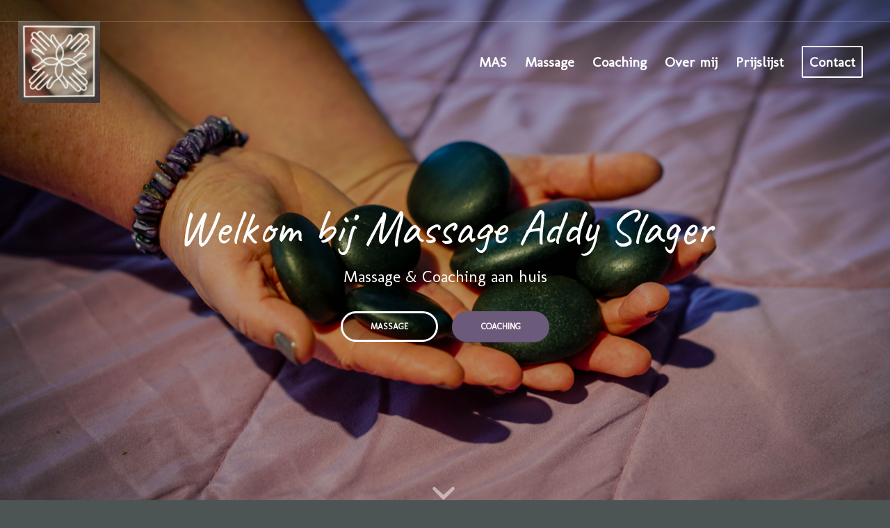

--- FILE ---
content_type: text/html; charset=UTF-8
request_url: https://massageaddyslager.nl/
body_size: 14719
content:
<!DOCTYPE html>
<html lang="nl-NL" class="html_stretched responsive av-preloader-disabled  html_header_top html_logo_left html_main_nav_header html_menu_right html_large html_header_sticky html_header_shrinking_disabled html_header_topbar_active html_header_transparency html_mobile_menu_tablet html_header_searchicon_disabled html_content_align_center html_header_unstick_top html_header_stretch html_minimal_header html_minimal_header_shadow html_elegant-blog html_av-submenu-hidden html_av-submenu-display-click html_av-overlay-side html_av-overlay-side-minimal html_av-submenu-clone html_entry_id_143 av-cookies-no-cookie-consent av-no-preview av-default-lightbox html_text_menu_active av-mobile-menu-switch-default">
<head>
<meta charset="UTF-8" />
<!-- mobile setting -->
<meta name="viewport" content="width=device-width, initial-scale=1">
<!-- Scripts/CSS and wp_head hook -->
<meta name='robots' content='index, follow, max-image-preview:large, max-snippet:-1, max-video-preview:-1' />
<!-- This site is optimized with the Yoast SEO plugin v26.7 - https://yoast.com/wordpress/plugins/seo/ -->
<title>MAS - massage en coaching in Yrseke</title>
<meta name="description" content="MAS (Massage Addy Slager) biedt massage en coaching aan voor hen die ontspanning zoekt, herstel behoeft en of verwerking." />
<link rel="canonical" href="https://massageaddyslager.nl/massage-en-coaching-in-yrseke/" />
<meta property="og:locale" content="nl_NL" />
<meta property="og:type" content="website" />
<meta property="og:title" content="MAS - massage en coaching in Yrseke" />
<meta property="og:description" content="MAS (Massage Addy Slager) biedt massage en coaching aan voor hen die ontspanning zoekt, herstel behoeft en of verwerking." />
<meta property="og:url" content="https://massageaddyslager.nl/massage-en-coaching-in-yrseke/" />
<meta property="og:site_name" content="Massage Addy Slager" />
<meta property="article:modified_time" content="2026-01-10T07:10:44+00:00" />
<meta name="twitter:card" content="summary_large_image" />
<script type="application/ld+json" class="yoast-schema-graph">{"@context":"https://schema.org","@graph":[{"@type":"WebPage","@id":"https://massageaddyslager.nl/massage-en-coaching-in-yrseke/","url":"https://massageaddyslager.nl/massage-en-coaching-in-yrseke/","name":"MAS - massage en coaching in Yrseke","isPartOf":{"@id":"https://massageaddyslager.nl/#website"},"about":{"@id":"https://massageaddyslager.nl/#organization"},"datePublished":"2016-05-19T17:13:20+00:00","dateModified":"2026-01-10T07:10:44+00:00","description":"MAS (Massage Addy Slager) biedt massage en coaching aan voor hen die ontspanning zoekt, herstel behoeft en of verwerking.","breadcrumb":{"@id":"https://massageaddyslager.nl/massage-en-coaching-in-yrseke/#breadcrumb"},"inLanguage":"nl-NL","potentialAction":[{"@type":"ReadAction","target":["https://massageaddyslager.nl/massage-en-coaching-in-yrseke/"]}]},{"@type":"BreadcrumbList","@id":"https://massageaddyslager.nl/massage-en-coaching-in-yrseke/#breadcrumb","itemListElement":[{"@type":"ListItem","position":1,"name":"Home"}]},{"@type":"WebSite","@id":"https://massageaddyslager.nl/#website","url":"https://massageaddyslager.nl/","name":"Massage Addy Slager","description":"Gewoon een of andere WordPress website","publisher":{"@id":"https://massageaddyslager.nl/#organization"},"potentialAction":[{"@type":"SearchAction","target":{"@type":"EntryPoint","urlTemplate":"https://massageaddyslager.nl/?s={search_term_string}"},"query-input":{"@type":"PropertyValueSpecification","valueRequired":true,"valueName":"search_term_string"}}],"inLanguage":"nl-NL"},{"@type":"Organization","@id":"https://massageaddyslager.nl/#organization","name":"Massage Addy Slager","url":"https://massageaddyslager.nl/","logo":{"@type":"ImageObject","inLanguage":"nl-NL","@id":"https://massageaddyslager.nl/#/schema/logo/image/","url":"https://massageaddyslager.nl/wp-content/uploads/2024/07/extendify-demo-logo.png","contentUrl":"https://massageaddyslager.nl/wp-content/uploads/2024/07/extendify-demo-logo.png","width":96,"height":97,"caption":"Massage Addy Slager"},"image":{"@id":"https://massageaddyslager.nl/#/schema/logo/image/"}}]}</script>
<!-- / Yoast SEO plugin. -->
<link rel="alternate" type="application/rss+xml" title="Massage Addy Slager &raquo; feed" href="https://massageaddyslager.nl/feed/" />
<link rel="alternate" type="application/rss+xml" title="Massage Addy Slager &raquo; reacties feed" href="https://massageaddyslager.nl/comments/feed/" />
<link rel="alternate" title="oEmbed (JSON)" type="application/json+oembed" href="https://massageaddyslager.nl/wp-json/oembed/1.0/embed?url=https%3A%2F%2Fmassageaddyslager.nl%2F" />
<link rel="alternate" title="oEmbed (XML)" type="text/xml+oembed" href="https://massageaddyslager.nl/wp-json/oembed/1.0/embed?url=https%3A%2F%2Fmassageaddyslager.nl%2F&#038;format=xml" />
<!-- google webfont font replacement -->
<script type='text/javascript'>
(function() {
/*	check if webfonts are disabled by user setting via cookie - or user must opt in.	*/
var html = document.getElementsByTagName('html')[0];
var cookie_check = html.className.indexOf('av-cookies-needs-opt-in') >= 0 || html.className.indexOf('av-cookies-can-opt-out') >= 0;
var allow_continue = true;
var silent_accept_cookie = html.className.indexOf('av-cookies-user-silent-accept') >= 0;
if( cookie_check && ! silent_accept_cookie )
{
if( ! document.cookie.match(/aviaCookieConsent/) || html.className.indexOf('av-cookies-session-refused') >= 0 )
{
allow_continue = false;
}
else
{
if( ! document.cookie.match(/aviaPrivacyRefuseCookiesHideBar/) )
{
allow_continue = false;
}
else if( ! document.cookie.match(/aviaPrivacyEssentialCookiesEnabled/) )
{
allow_continue = false;
}
else if( document.cookie.match(/aviaPrivacyGoogleWebfontsDisabled/) )
{
allow_continue = false;
}
}
}
if( allow_continue )
{
var f = document.createElement('link');
f.type 	= 'text/css';
f.rel 	= 'stylesheet';
f.href 	= 'https://fonts.googleapis.com/css?family=Caveat:400,700%7CMolengo%7CLato:300,400,700%7COpen+Sans:400,600&display=auto';
f.id 	= 'avia-google-webfont';
document.getElementsByTagName('head')[0].appendChild(f);
}
})();
</script>
<style id='wp-img-auto-sizes-contain-inline-css' type='text/css'>
img:is([sizes=auto i],[sizes^="auto," i]){contain-intrinsic-size:3000px 1500px}
/*# sourceURL=wp-img-auto-sizes-contain-inline-css */
</style>
<style id='wp-block-library-inline-css' type='text/css'>
:root{--wp-block-synced-color:#7a00df;--wp-block-synced-color--rgb:122,0,223;--wp-bound-block-color:var(--wp-block-synced-color);--wp-editor-canvas-background:#ddd;--wp-admin-theme-color:#007cba;--wp-admin-theme-color--rgb:0,124,186;--wp-admin-theme-color-darker-10:#006ba1;--wp-admin-theme-color-darker-10--rgb:0,107,160.5;--wp-admin-theme-color-darker-20:#005a87;--wp-admin-theme-color-darker-20--rgb:0,90,135;--wp-admin-border-width-focus:2px}@media (min-resolution:192dpi){:root{--wp-admin-border-width-focus:1.5px}}.wp-element-button{cursor:pointer}:root .has-very-light-gray-background-color{background-color:#eee}:root .has-very-dark-gray-background-color{background-color:#313131}:root .has-very-light-gray-color{color:#eee}:root .has-very-dark-gray-color{color:#313131}:root .has-vivid-green-cyan-to-vivid-cyan-blue-gradient-background{background:linear-gradient(135deg,#00d084,#0693e3)}:root .has-purple-crush-gradient-background{background:linear-gradient(135deg,#34e2e4,#4721fb 50%,#ab1dfe)}:root .has-hazy-dawn-gradient-background{background:linear-gradient(135deg,#faaca8,#dad0ec)}:root .has-subdued-olive-gradient-background{background:linear-gradient(135deg,#fafae1,#67a671)}:root .has-atomic-cream-gradient-background{background:linear-gradient(135deg,#fdd79a,#004a59)}:root .has-nightshade-gradient-background{background:linear-gradient(135deg,#330968,#31cdcf)}:root .has-midnight-gradient-background{background:linear-gradient(135deg,#020381,#2874fc)}:root{--wp--preset--font-size--normal:16px;--wp--preset--font-size--huge:42px}.has-regular-font-size{font-size:1em}.has-larger-font-size{font-size:2.625em}.has-normal-font-size{font-size:var(--wp--preset--font-size--normal)}.has-huge-font-size{font-size:var(--wp--preset--font-size--huge)}.has-text-align-center{text-align:center}.has-text-align-left{text-align:left}.has-text-align-right{text-align:right}.has-fit-text{white-space:nowrap!important}#end-resizable-editor-section{display:none}.aligncenter{clear:both}.items-justified-left{justify-content:flex-start}.items-justified-center{justify-content:center}.items-justified-right{justify-content:flex-end}.items-justified-space-between{justify-content:space-between}.screen-reader-text{border:0;clip-path:inset(50%);height:1px;margin:-1px;overflow:hidden;padding:0;position:absolute;width:1px;word-wrap:normal!important}.screen-reader-text:focus{background-color:#ddd;clip-path:none;color:#444;display:block;font-size:1em;height:auto;left:5px;line-height:normal;padding:15px 23px 14px;text-decoration:none;top:5px;width:auto;z-index:100000}html :where(.has-border-color){border-style:solid}html :where([style*=border-top-color]){border-top-style:solid}html :where([style*=border-right-color]){border-right-style:solid}html :where([style*=border-bottom-color]){border-bottom-style:solid}html :where([style*=border-left-color]){border-left-style:solid}html :where([style*=border-width]){border-style:solid}html :where([style*=border-top-width]){border-top-style:solid}html :where([style*=border-right-width]){border-right-style:solid}html :where([style*=border-bottom-width]){border-bottom-style:solid}html :where([style*=border-left-width]){border-left-style:solid}html :where(img[class*=wp-image-]){height:auto;max-width:100%}:where(figure){margin:0 0 1em}html :where(.is-position-sticky){--wp-admin--admin-bar--position-offset:var(--wp-admin--admin-bar--height,0px)}@media screen and (max-width:600px){html :where(.is-position-sticky){--wp-admin--admin-bar--position-offset:0px}}
/*# sourceURL=wp-block-library-inline-css */
</style><style id='global-styles-inline-css' type='text/css'>
:root{--wp--preset--aspect-ratio--square: 1;--wp--preset--aspect-ratio--4-3: 4/3;--wp--preset--aspect-ratio--3-4: 3/4;--wp--preset--aspect-ratio--3-2: 3/2;--wp--preset--aspect-ratio--2-3: 2/3;--wp--preset--aspect-ratio--16-9: 16/9;--wp--preset--aspect-ratio--9-16: 9/16;--wp--preset--color--black: #000000;--wp--preset--color--cyan-bluish-gray: #abb8c3;--wp--preset--color--white: #ffffff;--wp--preset--color--pale-pink: #f78da7;--wp--preset--color--vivid-red: #cf2e2e;--wp--preset--color--luminous-vivid-orange: #ff6900;--wp--preset--color--luminous-vivid-amber: #fcb900;--wp--preset--color--light-green-cyan: #7bdcb5;--wp--preset--color--vivid-green-cyan: #00d084;--wp--preset--color--pale-cyan-blue: #8ed1fc;--wp--preset--color--vivid-cyan-blue: #0693e3;--wp--preset--color--vivid-purple: #9b51e0;--wp--preset--color--metallic-red: #b02b2c;--wp--preset--color--maximum-yellow-red: #edae44;--wp--preset--color--yellow-sun: #eeee22;--wp--preset--color--palm-leaf: #83a846;--wp--preset--color--aero: #7bb0e7;--wp--preset--color--old-lavender: #745f7e;--wp--preset--color--steel-teal: #5f8789;--wp--preset--color--raspberry-pink: #d65799;--wp--preset--color--medium-turquoise: #4ecac2;--wp--preset--gradient--vivid-cyan-blue-to-vivid-purple: linear-gradient(135deg,rgb(6,147,227) 0%,rgb(155,81,224) 100%);--wp--preset--gradient--light-green-cyan-to-vivid-green-cyan: linear-gradient(135deg,rgb(122,220,180) 0%,rgb(0,208,130) 100%);--wp--preset--gradient--luminous-vivid-amber-to-luminous-vivid-orange: linear-gradient(135deg,rgb(252,185,0) 0%,rgb(255,105,0) 100%);--wp--preset--gradient--luminous-vivid-orange-to-vivid-red: linear-gradient(135deg,rgb(255,105,0) 0%,rgb(207,46,46) 100%);--wp--preset--gradient--very-light-gray-to-cyan-bluish-gray: linear-gradient(135deg,rgb(238,238,238) 0%,rgb(169,184,195) 100%);--wp--preset--gradient--cool-to-warm-spectrum: linear-gradient(135deg,rgb(74,234,220) 0%,rgb(151,120,209) 20%,rgb(207,42,186) 40%,rgb(238,44,130) 60%,rgb(251,105,98) 80%,rgb(254,248,76) 100%);--wp--preset--gradient--blush-light-purple: linear-gradient(135deg,rgb(255,206,236) 0%,rgb(152,150,240) 100%);--wp--preset--gradient--blush-bordeaux: linear-gradient(135deg,rgb(254,205,165) 0%,rgb(254,45,45) 50%,rgb(107,0,62) 100%);--wp--preset--gradient--luminous-dusk: linear-gradient(135deg,rgb(255,203,112) 0%,rgb(199,81,192) 50%,rgb(65,88,208) 100%);--wp--preset--gradient--pale-ocean: linear-gradient(135deg,rgb(255,245,203) 0%,rgb(182,227,212) 50%,rgb(51,167,181) 100%);--wp--preset--gradient--electric-grass: linear-gradient(135deg,rgb(202,248,128) 0%,rgb(113,206,126) 100%);--wp--preset--gradient--midnight: linear-gradient(135deg,rgb(2,3,129) 0%,rgb(40,116,252) 100%);--wp--preset--font-size--small: 1rem;--wp--preset--font-size--medium: 1.125rem;--wp--preset--font-size--large: 1.75rem;--wp--preset--font-size--x-large: clamp(1.75rem, 3vw, 2.25rem);--wp--preset--spacing--20: 0.44rem;--wp--preset--spacing--30: 0.67rem;--wp--preset--spacing--40: 1rem;--wp--preset--spacing--50: 1.5rem;--wp--preset--spacing--60: 2.25rem;--wp--preset--spacing--70: 3.38rem;--wp--preset--spacing--80: 5.06rem;--wp--preset--shadow--natural: 6px 6px 9px rgba(0, 0, 0, 0.2);--wp--preset--shadow--deep: 12px 12px 50px rgba(0, 0, 0, 0.4);--wp--preset--shadow--sharp: 6px 6px 0px rgba(0, 0, 0, 0.2);--wp--preset--shadow--outlined: 6px 6px 0px -3px rgb(255, 255, 255), 6px 6px rgb(0, 0, 0);--wp--preset--shadow--crisp: 6px 6px 0px rgb(0, 0, 0);}:root { --wp--style--global--content-size: 800px;--wp--style--global--wide-size: 1130px; }:where(body) { margin: 0; }.wp-site-blocks > .alignleft { float: left; margin-right: 2em; }.wp-site-blocks > .alignright { float: right; margin-left: 2em; }.wp-site-blocks > .aligncenter { justify-content: center; margin-left: auto; margin-right: auto; }:where(.is-layout-flex){gap: 0.5em;}:where(.is-layout-grid){gap: 0.5em;}.is-layout-flow > .alignleft{float: left;margin-inline-start: 0;margin-inline-end: 2em;}.is-layout-flow > .alignright{float: right;margin-inline-start: 2em;margin-inline-end: 0;}.is-layout-flow > .aligncenter{margin-left: auto !important;margin-right: auto !important;}.is-layout-constrained > .alignleft{float: left;margin-inline-start: 0;margin-inline-end: 2em;}.is-layout-constrained > .alignright{float: right;margin-inline-start: 2em;margin-inline-end: 0;}.is-layout-constrained > .aligncenter{margin-left: auto !important;margin-right: auto !important;}.is-layout-constrained > :where(:not(.alignleft):not(.alignright):not(.alignfull)){max-width: var(--wp--style--global--content-size);margin-left: auto !important;margin-right: auto !important;}.is-layout-constrained > .alignwide{max-width: var(--wp--style--global--wide-size);}body .is-layout-flex{display: flex;}.is-layout-flex{flex-wrap: wrap;align-items: center;}.is-layout-flex > :is(*, div){margin: 0;}body .is-layout-grid{display: grid;}.is-layout-grid > :is(*, div){margin: 0;}body{padding-top: 0px;padding-right: 0px;padding-bottom: 0px;padding-left: 0px;}a:where(:not(.wp-element-button)){text-decoration: underline;}:root :where(.wp-element-button, .wp-block-button__link){background-color: #32373c;border-width: 0;color: #fff;font-family: inherit;font-size: inherit;font-style: inherit;font-weight: inherit;letter-spacing: inherit;line-height: inherit;padding-top: calc(0.667em + 2px);padding-right: calc(1.333em + 2px);padding-bottom: calc(0.667em + 2px);padding-left: calc(1.333em + 2px);text-decoration: none;text-transform: inherit;}.has-black-color{color: var(--wp--preset--color--black) !important;}.has-cyan-bluish-gray-color{color: var(--wp--preset--color--cyan-bluish-gray) !important;}.has-white-color{color: var(--wp--preset--color--white) !important;}.has-pale-pink-color{color: var(--wp--preset--color--pale-pink) !important;}.has-vivid-red-color{color: var(--wp--preset--color--vivid-red) !important;}.has-luminous-vivid-orange-color{color: var(--wp--preset--color--luminous-vivid-orange) !important;}.has-luminous-vivid-amber-color{color: var(--wp--preset--color--luminous-vivid-amber) !important;}.has-light-green-cyan-color{color: var(--wp--preset--color--light-green-cyan) !important;}.has-vivid-green-cyan-color{color: var(--wp--preset--color--vivid-green-cyan) !important;}.has-pale-cyan-blue-color{color: var(--wp--preset--color--pale-cyan-blue) !important;}.has-vivid-cyan-blue-color{color: var(--wp--preset--color--vivid-cyan-blue) !important;}.has-vivid-purple-color{color: var(--wp--preset--color--vivid-purple) !important;}.has-metallic-red-color{color: var(--wp--preset--color--metallic-red) !important;}.has-maximum-yellow-red-color{color: var(--wp--preset--color--maximum-yellow-red) !important;}.has-yellow-sun-color{color: var(--wp--preset--color--yellow-sun) !important;}.has-palm-leaf-color{color: var(--wp--preset--color--palm-leaf) !important;}.has-aero-color{color: var(--wp--preset--color--aero) !important;}.has-old-lavender-color{color: var(--wp--preset--color--old-lavender) !important;}.has-steel-teal-color{color: var(--wp--preset--color--steel-teal) !important;}.has-raspberry-pink-color{color: var(--wp--preset--color--raspberry-pink) !important;}.has-medium-turquoise-color{color: var(--wp--preset--color--medium-turquoise) !important;}.has-black-background-color{background-color: var(--wp--preset--color--black) !important;}.has-cyan-bluish-gray-background-color{background-color: var(--wp--preset--color--cyan-bluish-gray) !important;}.has-white-background-color{background-color: var(--wp--preset--color--white) !important;}.has-pale-pink-background-color{background-color: var(--wp--preset--color--pale-pink) !important;}.has-vivid-red-background-color{background-color: var(--wp--preset--color--vivid-red) !important;}.has-luminous-vivid-orange-background-color{background-color: var(--wp--preset--color--luminous-vivid-orange) !important;}.has-luminous-vivid-amber-background-color{background-color: var(--wp--preset--color--luminous-vivid-amber) !important;}.has-light-green-cyan-background-color{background-color: var(--wp--preset--color--light-green-cyan) !important;}.has-vivid-green-cyan-background-color{background-color: var(--wp--preset--color--vivid-green-cyan) !important;}.has-pale-cyan-blue-background-color{background-color: var(--wp--preset--color--pale-cyan-blue) !important;}.has-vivid-cyan-blue-background-color{background-color: var(--wp--preset--color--vivid-cyan-blue) !important;}.has-vivid-purple-background-color{background-color: var(--wp--preset--color--vivid-purple) !important;}.has-metallic-red-background-color{background-color: var(--wp--preset--color--metallic-red) !important;}.has-maximum-yellow-red-background-color{background-color: var(--wp--preset--color--maximum-yellow-red) !important;}.has-yellow-sun-background-color{background-color: var(--wp--preset--color--yellow-sun) !important;}.has-palm-leaf-background-color{background-color: var(--wp--preset--color--palm-leaf) !important;}.has-aero-background-color{background-color: var(--wp--preset--color--aero) !important;}.has-old-lavender-background-color{background-color: var(--wp--preset--color--old-lavender) !important;}.has-steel-teal-background-color{background-color: var(--wp--preset--color--steel-teal) !important;}.has-raspberry-pink-background-color{background-color: var(--wp--preset--color--raspberry-pink) !important;}.has-medium-turquoise-background-color{background-color: var(--wp--preset--color--medium-turquoise) !important;}.has-black-border-color{border-color: var(--wp--preset--color--black) !important;}.has-cyan-bluish-gray-border-color{border-color: var(--wp--preset--color--cyan-bluish-gray) !important;}.has-white-border-color{border-color: var(--wp--preset--color--white) !important;}.has-pale-pink-border-color{border-color: var(--wp--preset--color--pale-pink) !important;}.has-vivid-red-border-color{border-color: var(--wp--preset--color--vivid-red) !important;}.has-luminous-vivid-orange-border-color{border-color: var(--wp--preset--color--luminous-vivid-orange) !important;}.has-luminous-vivid-amber-border-color{border-color: var(--wp--preset--color--luminous-vivid-amber) !important;}.has-light-green-cyan-border-color{border-color: var(--wp--preset--color--light-green-cyan) !important;}.has-vivid-green-cyan-border-color{border-color: var(--wp--preset--color--vivid-green-cyan) !important;}.has-pale-cyan-blue-border-color{border-color: var(--wp--preset--color--pale-cyan-blue) !important;}.has-vivid-cyan-blue-border-color{border-color: var(--wp--preset--color--vivid-cyan-blue) !important;}.has-vivid-purple-border-color{border-color: var(--wp--preset--color--vivid-purple) !important;}.has-metallic-red-border-color{border-color: var(--wp--preset--color--metallic-red) !important;}.has-maximum-yellow-red-border-color{border-color: var(--wp--preset--color--maximum-yellow-red) !important;}.has-yellow-sun-border-color{border-color: var(--wp--preset--color--yellow-sun) !important;}.has-palm-leaf-border-color{border-color: var(--wp--preset--color--palm-leaf) !important;}.has-aero-border-color{border-color: var(--wp--preset--color--aero) !important;}.has-old-lavender-border-color{border-color: var(--wp--preset--color--old-lavender) !important;}.has-steel-teal-border-color{border-color: var(--wp--preset--color--steel-teal) !important;}.has-raspberry-pink-border-color{border-color: var(--wp--preset--color--raspberry-pink) !important;}.has-medium-turquoise-border-color{border-color: var(--wp--preset--color--medium-turquoise) !important;}.has-vivid-cyan-blue-to-vivid-purple-gradient-background{background: var(--wp--preset--gradient--vivid-cyan-blue-to-vivid-purple) !important;}.has-light-green-cyan-to-vivid-green-cyan-gradient-background{background: var(--wp--preset--gradient--light-green-cyan-to-vivid-green-cyan) !important;}.has-luminous-vivid-amber-to-luminous-vivid-orange-gradient-background{background: var(--wp--preset--gradient--luminous-vivid-amber-to-luminous-vivid-orange) !important;}.has-luminous-vivid-orange-to-vivid-red-gradient-background{background: var(--wp--preset--gradient--luminous-vivid-orange-to-vivid-red) !important;}.has-very-light-gray-to-cyan-bluish-gray-gradient-background{background: var(--wp--preset--gradient--very-light-gray-to-cyan-bluish-gray) !important;}.has-cool-to-warm-spectrum-gradient-background{background: var(--wp--preset--gradient--cool-to-warm-spectrum) !important;}.has-blush-light-purple-gradient-background{background: var(--wp--preset--gradient--blush-light-purple) !important;}.has-blush-bordeaux-gradient-background{background: var(--wp--preset--gradient--blush-bordeaux) !important;}.has-luminous-dusk-gradient-background{background: var(--wp--preset--gradient--luminous-dusk) !important;}.has-pale-ocean-gradient-background{background: var(--wp--preset--gradient--pale-ocean) !important;}.has-electric-grass-gradient-background{background: var(--wp--preset--gradient--electric-grass) !important;}.has-midnight-gradient-background{background: var(--wp--preset--gradient--midnight) !important;}.has-small-font-size{font-size: var(--wp--preset--font-size--small) !important;}.has-medium-font-size{font-size: var(--wp--preset--font-size--medium) !important;}.has-large-font-size{font-size: var(--wp--preset--font-size--large) !important;}.has-x-large-font-size{font-size: var(--wp--preset--font-size--x-large) !important;}
/*# sourceURL=global-styles-inline-css */
</style>
<!-- <link rel='stylesheet' id='avia-merged-styles-css' href='https://massageaddyslager.nl/wp-content/uploads/dynamic_avia/avia-merged-styles-45909f9c2871bc497200f6e2c4897303---695e67b8c2297.css' type='text/css' media='all' /> -->
<!-- <link rel='stylesheet' id='avia-single-post-143-css' href='https://massageaddyslager.nl/wp-content/uploads/dynamic_avia/avia_posts_css/post-143.css?ver=ver-1768029072' type='text/css' media='all' /> -->
<link rel="stylesheet" type="text/css" href="//massageaddyslager.nl/wp-content/cache/wpfc-minified/desr7wwj/adai.css" media="all"/>
<script src='//massageaddyslager.nl/wp-content/cache/wpfc-minified/etea8pl4/adai.js' type="text/javascript"></script>
<!-- <script type="text/javascript" src="https://massageaddyslager.nl/wp-includes/js/jquery/jquery.min.js?ver=3.7.1" id="jquery-core-js"></script> -->
<!-- <script type="text/javascript" src="https://massageaddyslager.nl/wp-includes/js/jquery/jquery-migrate.min.js?ver=3.4.1" id="jquery-migrate-js"></script> -->
<!-- <script type="text/javascript" src="https://massageaddyslager.nl/wp-content/uploads/dynamic_avia/avia-head-scripts-4eef96767e7ec578c4dcc5eae96076c2---695e67b8d6e55.js" id="avia-head-scripts-js"></script> -->
<link rel="https://api.w.org/" href="https://massageaddyslager.nl/wp-json/" /><link rel="alternate" title="JSON" type="application/json" href="https://massageaddyslager.nl/wp-json/wp/v2/pages/143" /><link rel="EditURI" type="application/rsd+xml" title="RSD" href="https://massageaddyslager.nl/xmlrpc.php?rsd" />
<meta name="generator" content="WordPress 6.9" />
<link rel='shortlink' href='https://massageaddyslager.nl/' />
<!--[if lt IE 9]><script src="https://massageaddyslager.nl/wp-content/themes/enfold/js/html5shiv.js"></script><![endif]--><link rel="profile" href="https://gmpg.org/xfn/11" />
<link rel="alternate" type="application/rss+xml" title="Massage Addy Slager RSS2 Feed" href="https://massageaddyslager.nl/feed/" />
<link rel="pingback" href="https://massageaddyslager.nl/xmlrpc.php" />
<!-- Call Now Button 1.5.5 (https://callnowbutton.com) [renderer:cloud, id:domain_4c796927_1fbb_412c_96b2_31cc5741b6c1]-->
<script data-cnb-version="1.5.5" type="text/javascript" async="async" src="https://user.callnowbutton.com/domain_4c796927_1fbb_412c_96b2_31cc5741b6c1.js?dbver=1747127434"></script>
<!-- To speed up the rendering and to display the site as fast as possible to the user we include some styles and scripts for above the fold content inline -->
<script type="text/javascript">'use strict';var avia_is_mobile=!1;if(/Android|webOS|iPhone|iPad|iPod|BlackBerry|IEMobile|Opera Mini/i.test(navigator.userAgent)&&'ontouchstart' in document.documentElement){avia_is_mobile=!0;document.documentElement.className+=' avia_mobile '}
else{document.documentElement.className+=' avia_desktop '};document.documentElement.className+=' js_active ';(function(){var e=['-webkit-','-moz-','-ms-',''],n='',o=!1,a=!1;for(var t in e){if(e[t]+'transform' in document.documentElement.style){o=!0;n=e[t]+'transform'};if(e[t]+'perspective' in document.documentElement.style){a=!0}};if(o){document.documentElement.className+=' avia_transform '};if(a){document.documentElement.className+=' avia_transform3d '};if(typeof document.getElementsByClassName=='function'&&typeof document.documentElement.getBoundingClientRect=='function'&&avia_is_mobile==!1){if(n&&window.innerHeight>0){setTimeout(function(){var e=0,o={},a=0,t=document.getElementsByClassName('av-parallax'),i=window.pageYOffset||document.documentElement.scrollTop;for(e=0;e<t.length;e++){t[e].style.top='0px';o=t[e].getBoundingClientRect();a=Math.ceil((window.innerHeight+i-o.top)*0.3);t[e].style[n]='translate(0px, '+a+'px)';t[e].style.top='auto';t[e].className+=' enabled-parallax '}},50)}}})();</script><link rel="icon" href="https://massageaddyslager.nl/wp-content/uploads/2024/07/cropped-Logo-MAS-4-handen-1-32x32.jpg" sizes="32x32" />
<link rel="icon" href="https://massageaddyslager.nl/wp-content/uploads/2024/07/cropped-Logo-MAS-4-handen-1-192x192.jpg" sizes="192x192" />
<link rel="apple-touch-icon" href="https://massageaddyslager.nl/wp-content/uploads/2024/07/cropped-Logo-MAS-4-handen-1-180x180.jpg" />
<meta name="msapplication-TileImage" content="https://massageaddyslager.nl/wp-content/uploads/2024/07/cropped-Logo-MAS-4-handen-1-270x270.jpg" />
<style type="text/css">
@font-face {font-family: 'entypo-fontello-enfold'; font-weight: normal; font-style: normal; font-display: auto;
src: url('https://massageaddyslager.nl/wp-content/themes/enfold/config-templatebuilder/avia-template-builder/assets/fonts/entypo-fontello-enfold/entypo-fontello-enfold.woff2') format('woff2'),
url('https://massageaddyslager.nl/wp-content/themes/enfold/config-templatebuilder/avia-template-builder/assets/fonts/entypo-fontello-enfold/entypo-fontello-enfold.woff') format('woff'),
url('https://massageaddyslager.nl/wp-content/themes/enfold/config-templatebuilder/avia-template-builder/assets/fonts/entypo-fontello-enfold/entypo-fontello-enfold.ttf') format('truetype'),
url('https://massageaddyslager.nl/wp-content/themes/enfold/config-templatebuilder/avia-template-builder/assets/fonts/entypo-fontello-enfold/entypo-fontello-enfold.svg#entypo-fontello-enfold') format('svg'),
url('https://massageaddyslager.nl/wp-content/themes/enfold/config-templatebuilder/avia-template-builder/assets/fonts/entypo-fontello-enfold/entypo-fontello-enfold.eot'),
url('https://massageaddyslager.nl/wp-content/themes/enfold/config-templatebuilder/avia-template-builder/assets/fonts/entypo-fontello-enfold/entypo-fontello-enfold.eot?#iefix') format('embedded-opentype');
}
#top .avia-font-entypo-fontello-enfold, body .avia-font-entypo-fontello-enfold, html body [data-av_iconfont='entypo-fontello-enfold']:before{ font-family: 'entypo-fontello-enfold'; }
@font-face {font-family: 'entypo-fontello'; font-weight: normal; font-style: normal; font-display: auto;
src: url('https://massageaddyslager.nl/wp-content/themes/enfold/config-templatebuilder/avia-template-builder/assets/fonts/entypo-fontello/entypo-fontello.woff2') format('woff2'),
url('https://massageaddyslager.nl/wp-content/themes/enfold/config-templatebuilder/avia-template-builder/assets/fonts/entypo-fontello/entypo-fontello.woff') format('woff'),
url('https://massageaddyslager.nl/wp-content/themes/enfold/config-templatebuilder/avia-template-builder/assets/fonts/entypo-fontello/entypo-fontello.ttf') format('truetype'),
url('https://massageaddyslager.nl/wp-content/themes/enfold/config-templatebuilder/avia-template-builder/assets/fonts/entypo-fontello/entypo-fontello.svg#entypo-fontello') format('svg'),
url('https://massageaddyslager.nl/wp-content/themes/enfold/config-templatebuilder/avia-template-builder/assets/fonts/entypo-fontello/entypo-fontello.eot'),
url('https://massageaddyslager.nl/wp-content/themes/enfold/config-templatebuilder/avia-template-builder/assets/fonts/entypo-fontello/entypo-fontello.eot?#iefix') format('embedded-opentype');
}
#top .avia-font-entypo-fontello, body .avia-font-entypo-fontello, html body [data-av_iconfont='entypo-fontello']:before{ font-family: 'entypo-fontello'; }
@font-face {font-family: 'lifestyles'; font-weight: normal; font-style: normal; font-display: auto;
src: url('https://massageaddyslager.nl/wp-content/uploads/avia_fonts/lifestyles/lifestyles.woff2') format('woff2'),
url('https://massageaddyslager.nl/wp-content/uploads/avia_fonts/lifestyles/lifestyles.woff') format('woff'),
url('https://massageaddyslager.nl/wp-content/uploads/avia_fonts/lifestyles/lifestyles.ttf') format('truetype'),
url('https://massageaddyslager.nl/wp-content/uploads/avia_fonts/lifestyles/lifestyles.svg#lifestyles') format('svg'),
url('https://massageaddyslager.nl/wp-content/uploads/avia_fonts/lifestyles/lifestyles.eot'),
url('https://massageaddyslager.nl/wp-content/uploads/avia_fonts/lifestyles/lifestyles.eot?#iefix') format('embedded-opentype');
}
#top .avia-font-lifestyles, body .avia-font-lifestyles, html body [data-av_iconfont='lifestyles']:before{ font-family: 'lifestyles'; }
</style>
<!--
Debugging Info for Theme support: 
Theme: Enfold
Version: 7.1.3
Installed: enfold
AviaFramework Version: 5.6
AviaBuilder Version: 6.0
aviaElementManager Version: 1.0.1
ML:512-PU:34-PLA:6
WP:6.9
Compress: CSS:all theme files - JS:all theme files
Updates: disabled
PLAu:5
-->
</head>
<body id="top" class="home wp-singular page-template-default page page-id-143 wp-custom-logo wp-theme-enfold stretched rtl_columns av-curtain-numeric caveat molengo  post-type-page avia-responsive-images-support" itemscope="itemscope" itemtype="https://schema.org/WebPage" >
<div id='wrap_all'>
<header id='header' class='all_colors header_color light_bg_color  av_header_top av_logo_left av_main_nav_header av_menu_right av_large av_header_sticky av_header_shrinking_disabled av_header_stretch av_mobile_menu_tablet av_header_transparency av_header_searchicon_disabled av_header_unstick_top av_minimal_header av_minimal_header_shadow av_bottom_nav_disabled  av_alternate_logo_active av_header_border_disabled' aria-label="Header" data-av_shrink_factor='50' role="banner" itemscope="itemscope" itemtype="https://schema.org/WPHeader" >
<div id='header_meta' class='container_wrap container_wrap_meta  av_phone_active_right av_extra_header_active av_entry_id_143'>
<div class='container'>
</div>
</div>
<div  id='header_main' class='container_wrap container_wrap_logo'>
<div class='container av-logo-container'><div class='inner-container'><span class='logo avia-standard-logo'><a href='https://massageaddyslager.nl/' class='' aria-label='logo Massage Addy Slager' title='logo Massage Addy Slager'><img src="https://massageaddyslager.nl/wp-content/uploads/2024/07/logo.png" srcset="https://massageaddyslager.nl/wp-content/uploads/2024/07/logo.png 162w, https://massageaddyslager.nl/wp-content/uploads/2024/07/logo-80x80.png 80w, https://massageaddyslager.nl/wp-content/uploads/2024/07/logo-36x36.png 36w" sizes="(max-width: 162px) 100vw, 162px" height="100" width="300" alt='Massage Addy Slager' title='logo Massage Addy Slager' /><span class='subtext avia-standard-logo-sub'><img src="https://massageaddyslager.nl/wp-content/uploads/2024/07/Logo-MAS-4-handen-293x300.jpg" class='alternate avia-standard-logo' alt='' title='' /></span></a></span><nav class='main_menu' data-selectname='Selecteer een pagina'  role="navigation" itemscope="itemscope" itemtype="https://schema.org/SiteNavigationElement" ><div class="avia-menu av-main-nav-wrap"><ul role="menu" class="menu av-main-nav" id="avia-menu"><li role="menuitem" id="menu-item-388" class="menu-item menu-item-type-post_type menu-item-object-page menu-item-home current-menu-item page_item page-item-143 current_page_item menu-item-top-level menu-item-top-level-1"><a href="https://massageaddyslager.nl/" itemprop="url" tabindex="0"><span class="avia-bullet"></span><span class="avia-menu-text">MAS</span><span class="avia-menu-fx"><span class="avia-arrow-wrap"><span class="avia-arrow"></span></span></span></a></li>
<li role="menuitem" id="menu-item-393" class="menu-item menu-item-type-post_type menu-item-object-page menu-item-has-children menu-item-top-level menu-item-top-level-2"><a href="https://massageaddyslager.nl/massage/" itemprop="url" tabindex="0"><span class="avia-bullet"></span><span class="avia-menu-text">Massage</span><span class="avia-menu-fx"><span class="avia-arrow-wrap"><span class="avia-arrow"></span></span></span></a>
<ul class="sub-menu">
<li role="menuitem" id="menu-item-782" class="menu-item menu-item-type-post_type menu-item-object-page"><a href="https://massageaddyslager.nl/ontspanningsmassage-2/" itemprop="url" tabindex="0"><span class="avia-bullet"></span><span class="avia-menu-text">Ontspanningsmassage</span></a></li>
<li role="menuitem" id="menu-item-780" class="menu-item menu-item-type-post_type menu-item-object-page"><a href="https://massageaddyslager.nl/hot-stone-massage/" itemprop="url" tabindex="0"><span class="avia-bullet"></span><span class="avia-menu-text">Hot stone massage</span></a></li>
<li role="menuitem" id="menu-item-781" class="menu-item menu-item-type-post_type menu-item-object-page"><a href="https://massageaddyslager.nl/kruidenstempel-massage/" itemprop="url" tabindex="0"><span class="avia-bullet"></span><span class="avia-menu-text">Kruidenstempel massage</span></a></li>
<li role="menuitem" id="menu-item-791" class="menu-item menu-item-type-post_type menu-item-object-page"><a href="https://massageaddyslager.nl/thaise-voetreflexmassage/" itemprop="url" tabindex="0"><span class="avia-bullet"></span><span class="avia-menu-text">Thaise Voetreflexmassage</span></a></li>
<li role="menuitem" id="menu-item-797" class="menu-item menu-item-type-post_type menu-item-object-page"><a href="https://massageaddyslager.nl/cuppingmassage/" itemprop="url" tabindex="0"><span class="avia-bullet"></span><span class="avia-menu-text">Cuppingmassage</span></a></li>
<li role="menuitem" id="menu-item-801" class="menu-item menu-item-type-post_type menu-item-object-page"><a href="https://massageaddyslager.nl/thaise-bamboo-massage/" itemprop="url" tabindex="0"><span class="avia-bullet"></span><span class="avia-menu-text">Thaise Bamboo Massage</span></a></li>
<li role="menuitem" id="menu-item-817" class="menu-item menu-item-type-post_type menu-item-object-page"><a href="https://massageaddyslager.nl/zwangerschapsmassage/" itemprop="url" tabindex="0"><span class="avia-bullet"></span><span class="avia-menu-text">Zwangerschapsmassage</span></a></li>
<li role="menuitem" id="menu-item-820" class="menu-item menu-item-type-post_type menu-item-object-page"><a href="https://massageaddyslager.nl/massage-na-covid-19/" itemprop="url" tabindex="0"><span class="avia-bullet"></span><span class="avia-menu-text">Massage na Covid-19</span></a></li>
<li role="menuitem" id="menu-item-811" class="menu-item menu-item-type-post_type menu-item-object-page"><a href="https://massageaddyslager.nl/massage-bij-kinderen/" itemprop="url" tabindex="0"><span class="avia-bullet"></span><span class="avia-menu-text">Massage bij kinderen</span></a></li>
<li role="menuitem" id="menu-item-814" class="menu-item menu-item-type-post_type menu-item-object-page"><a href="https://massageaddyslager.nl/massage-bij-adhd/" itemprop="url" tabindex="0"><span class="avia-bullet"></span><span class="avia-menu-text">Massage bij ADHD</span></a></li>
<li role="menuitem" id="menu-item-823" class="menu-item menu-item-type-post_type menu-item-object-page"><a href="https://massageaddyslager.nl/stoelmassage/" itemprop="url" tabindex="0"><span class="avia-bullet"></span><span class="avia-menu-text">Stoelmassage</span></a></li>
</ul>
</li>
<li role="menuitem" id="menu-item-831" class="menu-item menu-item-type-post_type menu-item-object-page menu-item-has-children menu-item-top-level menu-item-top-level-3"><a href="https://massageaddyslager.nl/coaching/" itemprop="url" tabindex="0"><span class="avia-bullet"></span><span class="avia-menu-text">Coaching</span><span class="avia-menu-fx"><span class="avia-arrow-wrap"><span class="avia-arrow"></span></span></span></a>
<ul class="sub-menu">
<li role="menuitem" id="menu-item-1261" class="menu-item menu-item-type-post_type menu-item-object-page"><a href="https://massageaddyslager.nl/lichaamsgericht-coachen/" itemprop="url" tabindex="0"><span class="avia-bullet"></span><span class="avia-menu-text">Lichaamsgericht coachen</span></a></li>
<li role="menuitem" id="menu-item-880" class="menu-item menu-item-type-post_type menu-item-object-page"><a href="https://massageaddyslager.nl/familieopstelling-yrseke/" itemprop="url" tabindex="0"><span class="avia-bullet"></span><span class="avia-menu-text">Familieopstelling</span></a></li>
<li role="menuitem" id="menu-item-884" class="menu-item menu-item-type-post_type menu-item-object-page"><a href="https://massageaddyslager.nl/eft/" itemprop="url" tabindex="0"><span class="avia-bullet"></span><span class="avia-menu-text">EFT</span></a></li>
<li role="menuitem" id="menu-item-1165" class="menu-item menu-item-type-post_type menu-item-object-page"><a href="https://massageaddyslager.nl/rouwverwerking/" itemprop="url" tabindex="0"><span class="avia-bullet"></span><span class="avia-menu-text">Rouwverwerking</span></a></li>
<li role="menuitem" id="menu-item-1171" class="menu-item menu-item-type-post_type menu-item-object-page"><a href="https://massageaddyslager.nl/abc-methode/" itemprop="url" tabindex="0"><span class="avia-bullet"></span><span class="avia-menu-text">ABC- Methode</span></a></li>
</ul>
</li>
<li role="menuitem" id="menu-item-387" class="menu-item menu-item-type-post_type menu-item-object-page menu-item-top-level menu-item-top-level-4"><a href="https://massageaddyslager.nl/over-mij/" itemprop="url" tabindex="0"><span class="avia-bullet"></span><span class="avia-menu-text">Over mij</span><span class="avia-menu-fx"><span class="avia-arrow-wrap"><span class="avia-arrow"></span></span></span></a></li>
<li role="menuitem" id="menu-item-985" class="menu-item menu-item-type-post_type menu-item-object-page menu-item-top-level menu-item-top-level-5"><a href="https://massageaddyslager.nl/prijslijst/" itemprop="url" tabindex="0"><span class="avia-bullet"></span><span class="avia-menu-text">Prijslijst</span><span class="avia-menu-fx"><span class="avia-arrow-wrap"><span class="avia-arrow"></span></span></span></a></li>
<li role="menuitem" id="menu-item-394" class="menu-item menu-item-type-post_type menu-item-object-page menu-item-has-children av-menu-button av-menu-button-bordered menu-item-top-level menu-item-top-level-6"><a href="https://massageaddyslager.nl/contact-2/" itemprop="url" tabindex="0"><span class="avia-bullet"></span><span class="avia-menu-text">Contact</span><span class="avia-menu-fx"><span class="avia-arrow-wrap"><span class="avia-arrow"></span></span></span></a>
<ul class="sub-menu">
<li role="menuitem" id="menu-item-981" class="menu-item menu-item-type-post_type menu-item-object-page menu-item-privacy-policy"><a href="https://massageaddyslager.nl/voorwaarden-massage-addy-slager/" itemprop="url" tabindex="0"><span class="avia-bullet"></span><span class="avia-menu-text">Voorwaarden Massage Addy Slager</span></a></li>
</ul>
</li>
<li class="av-burger-menu-main menu-item-avia-special av-small-burger-icon" role="menuitem">
<a href="#" aria-label="Menu" aria-hidden="false">
<span class="av-hamburger av-hamburger--spin av-js-hamburger">
<span class="av-hamburger-box">
<span class="av-hamburger-inner"></span>
<strong>Menu</strong>
</span>
</span>
<span class="avia_hidden_link_text">Menu</span>
</a>
</li></ul></div></nav></div> </div> 
<!-- end container_wrap-->
</div>
<div class="header_bg"></div>
<!-- end header -->
</header>
<div id='main' class='all_colors' data-scroll-offset='116'>
<div   class='avia-fullscreen-slider main_color   avia-builder-el-0  el_before_av_layout_row  avia-builder-el-first  container_wrap fullsize'  ><a href='#next-section' title='' class='scroll-down-link av-control-hidden avia-svg-icon avia-font-svg_entypo-fontello' data-av_svg_icon='down-open-mini' data-av_iconset='svg_entypo-fontello'><svg version="1.1" xmlns="http://www.w3.org/2000/svg" width="15" height="32" viewBox="0 0 15 32" preserveAspectRatio="xMidYMid meet" aria-labelledby='av-svg-title-1' aria-describedby='av-svg-desc-1' role="graphics-symbol" aria-hidden="true">
<title id='av-svg-title-1'>Scroll naar volgende sectie</title>
<desc id='av-svg-desc-1'>Scroll naar volgende sectie</desc>
<path d="M12.96 12.16q0.704-0.832 1.536 0 0.832 0.704 0 1.536l-6.272 6.144q-0.704 0.704-1.536 0l-6.272-6.144q-0.832-0.832 0-1.536 0.768-0.768 1.6 0l5.44 4.992z"></path>
</svg></a><div  class='avia-slideshow av-lyzuq8t6-fff61f983a7a00db8561ca370afccc0b avia-slideshow-no scaling av_fullscreen avia-fade-slider av-slideshow-ui av-control-hidden av-no-slider-navigation av-hide-nav-arrows av-slideshow-autoplay av-loop-endless av-loop-manual-endless av-slider-scroll-down-active av-default-height-applied   avia-slideshow-1' data-slideshow-options="{&quot;animation&quot;:&quot;fade&quot;,&quot;autoplay&quot;:true,&quot;loop_autoplay&quot;:&quot;endless&quot;,&quot;interval&quot;:7,&quot;loop_manual&quot;:&quot;manual-endless&quot;,&quot;autoplay_stopper&quot;:false,&quot;noNavigation&quot;:true,&quot;bg_slider&quot;:true,&quot;keep_padding&quot;:false,&quot;hoverpause&quot;:false,&quot;show_slide_delay&quot;:0,&quot;slide_height&quot;:&quot;100&quot;,&quot;image_attachment&quot;:&quot;&quot;}"  itemprop="image" itemscope="itemscope" itemtype="https://schema.org/ImageObject" ><ul class='avia-slideshow-inner ' style='padding-bottom: 66.6796875%;'><li style='background-position:center right;' data-img-url='https://massageaddyslager.nl/wp-content/uploads/2024/07/Massageaddyslager-scaled.jpeg' class='avia-slideshow-slide av-lyzuq8t6-fff61f983a7a00db8561ca370afccc0b__0  slide-1 slide-odd'><div data-rel='slideshow-1' class='avia-slide-wrap '   ><div class='av-section-color-overlay' style='opacity: 0.3; background-color: #000000; '></div></div></li><li style='background-position:center right;' data-img-url='https://massageaddyslager.nl/wp-content/uploads/2024/07/massageaddyslager-2.jpeg' class='avia-slideshow-slide av-lyzuq8t6-fff61f983a7a00db8561ca370afccc0b__1  slide-2 slide-even'><div data-rel='slideshow-1' class='avia-slide-wrap '   ><div class='av-section-color-overlay' style='opacity: 0.3; background-color: #000000; '></div></div></li></ul><div class='avia-slideshow-arrows avia-slideshow-controls' ><a href='#prev' class='prev-slide  avia-svg-icon avia-font-svg_entypo-fontello' data-av_svg_icon='left-open-big' data-av_iconset='svg_entypo-fontello' tabindex='-1' title="Vorige"><svg version="1.1" xmlns="http://www.w3.org/2000/svg" width="15" height="32" viewBox="0 0 15 32" preserveAspectRatio="xMidYMid meet" aria-labelledby='av-svg-title-2' aria-describedby='av-svg-desc-2' role="graphics-symbol" aria-hidden="true">
<title id='av-svg-title-2'>Vorige</title>
<desc id='av-svg-desc-2'>Vorige</desc>
<path d="M14.464 27.84q0.832 0.832 0 1.536-0.832 0.832-1.536 0l-12.544-12.608q-0.768-0.768 0-1.6l12.544-12.608q0.704-0.832 1.536 0 0.832 0.704 0 1.536l-11.456 11.904z"></path>
</svg><span class='avia_hidden_link_text'>Vorige</span></a><a href='#next' class='next-slide  avia-svg-icon avia-font-svg_entypo-fontello' data-av_svg_icon='right-open-big' data-av_iconset='svg_entypo-fontello' tabindex='-1' title="Volgende"><svg version="1.1" xmlns="http://www.w3.org/2000/svg" width="15" height="32" viewBox="0 0 15 32" preserveAspectRatio="xMidYMid meet" aria-labelledby='av-svg-title-3' aria-describedby='av-svg-desc-3' role="graphics-symbol" aria-hidden="true">
<title id='av-svg-title-3'>Volgende</title>
<desc id='av-svg-desc-3'>Volgende</desc>
<path d="M0.416 27.84l11.456-11.84-11.456-11.904q-0.832-0.832 0-1.536 0.832-0.832 1.536 0l12.544 12.608q0.768 0.832 0 1.6l-12.544 12.608q-0.704 0.832-1.536 0-0.832-0.704 0-1.536z"></path>
</svg><span class='avia_hidden_link_text'>Volgende</span></a></div><div class='av-slideshow-caption av-lyzuq8t6-fff61f983a7a00db8561ca370afccc0b__0 caption_fullwidth caption_center'><div class="container caption_container"><div class="slideshow_caption"><div class="slideshow_inner_caption"><div class="slideshow_align_caption"><h2 class='avia-caption-title '  itemprop="name" >Welkom bij Massage Addy Slager</h2><div class='avia-caption-content '  itemprop="description" ><p>Massage &#038; Coaching aan huis</p>
</div><a href='https://massageaddyslager.nl/massage/'  class='avia-slideshow-button avia-button avia-color-light avia-multi-slideshow-button' data-duration='800' data-easing='easeInOutQuad'>Massage</a><a href='https://massageaddyslager.nl/coaching/'  class='avia-slideshow-button avia-button avia-color-theme-color avia-multi-slideshow-button avia-slideshow-button-2' data-duration='800' data-easing='easeInOutQuad'>Coaching</a></div></div></div></div></div></div></div>
<div id='welcome'  class='av-layout-grid-container av-97bx7b-bb2d0a8a96feaf152a2e552624f8cc22 entry-content-wrapper main_color av-flex-cells  avia-builder-el-1  el_after_av_fullscreen  el_before_av_section  grid-row-not-first  container_wrap fullsize'  >
<div class='flex_cell av-91sah3-54511b6c132b823ea8b4146802c357b8 av-gridrow-cell av_one_fourth no_margin  avia-builder-el-2  el_before_av_cell_one_fourth  avia-builder-el-first  content-align-top av-zero-padding'  ><div class='flex_cell_inner'>
</div></div><div class='flex_cell av-8t80hb-d9353cd132c032bf2fe619728d630279 av-gridrow-cell av_one_fourth no_margin  avia-builder-el-3  el_after_av_cell_one_fourth  el_before_av_cell_one_fourth  content-align-top av-zero-padding'  ><div class='flex_cell_inner'>
</div></div><div class='flex_cell av-8p7bdj-77e52eb6f0e3d05ed58d16c300cf4ee9 av-gridrow-cell av_one_fourth no_margin  avia-builder-el-4  el_after_av_cell_one_fourth  el_before_av_cell_one_fourth  content-align-top av-zero-padding'  ><div class='flex_cell_inner'>
</div></div><div class='flex_cell av-8gnf9r-522591b5b1a5b8a02d43f371e489b3af av-gridrow-cell av_one_fourth no_margin  avia-builder-el-5  el_after_av_cell_one_fourth  avia-builder-el-last  content-align-top av-zero-padding'  ><div class='flex_cell_inner'>
</div></div>
</div>
<div id='av_section_1'  class='avia-section av-8qzm7-1d1d18dcc0863a8022c31dd1fdf5c0e8 main_color avia-section-default avia-no-border-styling  avia-builder-el-6  el_after_av_layout_row  el_before_av_layout_row  avia-bg-style-scroll container_wrap fullsize'  ><div class='container av-section-cont-open' ><div class='template-page content  av-content-full alpha units'><div class='post-entry post-entry-type-page post-entry-143'><div class='entry-content-wrapper clearfix'>
<div  class='av-special-heading av-lz44yq2s-6c357dc77bc453090ec9e962071f6eb7 av-special-heading-h1 custom-color-heading blockquote modern-quote modern-centered  avia-builder-el-7  el_before_av_textblock  avia-builder-el-first  av-inherit-size'><h1 class='av-special-heading-tag '  itemprop="headline"  >Wat MAS voor u kan betekenen</h1><div class="special-heading-border"><div class="special-heading-inner-border"></div></div></div>
<section  class='av_textblock_section av-7u1587-1f826075b50f526184cd4c4ad0d7f21d '   itemscope="itemscope" itemtype="https://schema.org/CreativeWork" ><div class='avia_textblock av_inherit_color'  itemprop="text" ><p style="text-align: center;">MAS (Massage Addy Slager) biedt massage en coaching voor wie spanning ervaart, herstelt van verlies of ziekte, of simpelweg wil vertragen en op adem wil komen. U bent welkom voor persoonlijke en professionele begeleiding met aandacht voor uw verhaal.</p>
<p style="text-align: center;">Graag wil ik u uitnodigen tot ontspanning te komen en het werkelijk even stoppen van de tijd, zodat u heerlijk tot rust kunt komen. U zult zich na de massage weer verkwikt en energiek voelen.</p>
<p style="text-align: center;">
<p style="text-align: center;">
</div></section>
</div></div></div><!-- close content main div --></div></div><div id='welcome'  class='av-layout-grid-container av-wddtb-649ac37c752abd58cebb43722266ddae entry-content-wrapper main_color av-fixed-cells  avia-builder-el-9  el_after_av_section  el_before_av_layout_row  grid-row-not-first  container_wrap fullsize'  >
<div class='flex_cell av-onv2n-0653f089dc6be9be899e23670e1a2bdd av-gridrow-cell av_one_fourth no_margin  avia-builder-el-10  el_before_av_cell_one_fourth  avia-builder-el-first  content-align-top av-zero-padding'  ><div class='flex_cell_inner'>
</div></div><div class='flex_cell av-jnvwn-e33c8796bb0847a06bee6c0a7322948c av-gridrow-cell av_one_fourth no_margin  avia-builder-el-11  el_after_av_cell_one_fourth  el_before_av_cell_one_fourth  content-align-top av-zero-padding'  ><div class='flex_cell_inner'>
</div></div><div class='flex_cell av-dli0v-bd0b28c2d5ba932d9d4bc09e9508e35b av-gridrow-cell av_one_fourth no_margin  avia-builder-el-12  el_after_av_cell_one_fourth  el_before_av_cell_one_fourth  content-align-top av-zero-padding'  ><div class='flex_cell_inner'>
</div></div><div class='flex_cell av-2kpb-1b8d06c08b0e21319702e52dad1b2a7a av-gridrow-cell av_one_fourth no_margin  avia-builder-el-13  el_after_av_cell_one_fourth  avia-builder-el-last  content-align-top av-zero-padding'  ><div class='flex_cell_inner'>
</div></div>
</div></p>
<div id='av-layout-grid-3'  class='av-layout-grid-container av-32ugqv-77e62f2bf08e4da6cb61d6d434817f91 entry-content-wrapper main_color av-flex-cells  avia-builder-el-14  el_after_av_layout_row  el_before_av_layout_row  grid-row-not-first  container_wrap fullsize'  >
<div class='flex_cell av-2rkr1b-46fe86929616d9bede91dfcc782cc1b6 av-gridrow-cell av_one_half no_margin  avia-builder-el-15  el_before_av_cell_one_half  avia-builder-el-first  content-align-middle'  ><div class='flex_cell_inner'>
<div  class='av-special-heading av-2jyw8n-1af0573b0dec28891b68b1b7b8f9d894 av-special-heading-h1 custom-color-heading blockquote modern-quote  avia-builder-el-16  el_before_av_textblock  avia-builder-el-first  av-inherit-size'><h1 class='av-special-heading-tag '  itemprop="headline"  >Massages</h1><div class="special-heading-border"><div class="special-heading-inner-border"></div></div></div>
<section  class='av_textblock_section av-2czsvz-69959085c6a0e87ee1fa6f78b62e0a04 '   itemscope="itemscope" itemtype="https://schema.org/CreativeWork" ><div class='avia_textblock av_inherit_color'  itemprop="text" ><p>Bij MAS is uw massage uniek en helemaal afgestemd op u.</p>
<p><span class="wysiwyg-font-size-small">Voorafgaand aan de behandeling vindt namelijk een uitgebreid intake- gesprek plaats waarin ik kijk waar uw wensen en behoeftes liggen. Ondertussen ontstaat er in mijn hoofd en in gevoel een plan van aanpak. Ik werk zowel ontspannend als klachtgericht, maar eigenlijk altijd intuïtief. Wat hebt u nodig om tot volledige ontspanning te komen, of wat heeft u nodig om van vervelende pijnen af te komen? Ook kan een goed gesprek vooraf u al in een bepaalde staat van rust en/of opluchting brengen. Wederzijds vertrouwen is daarbij essentieel. </span></p>
<p><span class="wysiwyg-font-size-small">Door het scala van disciplines heb ik meerdere tools inzetbaar. Ik kijk wat ik nodig acht tijdens te behandeling, zodat eventuele pijnklachten kunnen worden opgelost en u en uw lichaam tot volledige ontspanning mag komen. </span></p>
<p><span class="wysiwyg-font-size-small">Ik hoop u snel te mogen begroeten. </span></p>
</div></section>
<div  class='avia-button-wrap av-lz3yy7es-2f868204def2050f4342be4edf0d6b5d-wrap avia-button-left  avia-builder-el-18  el_after_av_textblock  avia-builder-el-last '><a href='https://massageaddyslager.nl/massage/'  class='avia-button av-lz3yy7es-2f868204def2050f4342be4edf0d6b5d av-link-btn avia-icon_select-no avia-size-large avia-position-left avia-color-theme-color'   aria-label="Massage"><span class='avia_iconbox_title' >Massage</span></a></div>
</div></div><div class='flex_cell av-jp0sv-eeb68f7cfcea77093130570e928a8691 av-gridrow-cell av_one_half no_margin  avia-builder-el-19  el_after_av_cell_one_half  avia-builder-el-last  content-align-middle'  ><div class='flex_cell_inner'>
<div  class='av-special-heading av-lz3y9t6t-31ee7db9413f7261b4c508fdbb61d2c6 av-special-heading-h1 custom-color-heading blockquote modern-quote  avia-builder-el-20  el_before_av_textblock  avia-builder-el-first  av-inherit-size'><h1 class='av-special-heading-tag '  itemprop="headline"  >Coaching</h1><div class="special-heading-border"><div class="special-heading-inner-border"></div></div></div>
<section  class='av_textblock_section av-lz3ye6rv-406ca065b16cf88f30eecf25f80b61a3 '   itemscope="itemscope" itemtype="https://schema.org/CreativeWork" ><div class='avia_textblock av_inherit_color'  itemprop="text" ><p>Bij MAS kunt u ook terecht voor coaching en persoonlijke begeleiding bij rouw, verlies, stress, trauma en emoties.</p>
<p>Ik begeleid u bij verschillende levensvraagstukken waar u blokkades of stagnatie in tegenkomt. Voelt u zich niet fit, angstig, verdrietig? Of bent u moedeloos en werkelijk op zoek naar antwoorden? Zoekt u ontspanning, lichtpuntjes of wilt u begeleiding bij een vorm van stress, rouw of verlies in welke vorm dan ook?</p>
<p>In het kennismakingsgesprek wordt de klik tussen ons gemeten. Het is erg belangrijk dat zowel u, als ik die klik ervaren. Dit, omdat u persoonlijke onderwerpen aan zult snijden waarbij vertrouwen hebben in mij erg belangrijk is.</p>
<p>Blijf niet lopen met opgekropte gevoelens, verdriet, angst of boosheid. Samen kunnen we werken aan herstel van lichaam en geest.<br />
Ik ben u graag van dienst.</p>
</div></section>
<div  class='avia-button-wrap av-lz3yzmui-d98783a70e78b1a7d0dea4bd979d292e-wrap avia-button-left  avia-builder-el-22  el_after_av_textblock  avia-builder-el-last '><a href='https://massageaddyslager.nl/coaching/'  class='avia-button av-lz3yzmui-d98783a70e78b1a7d0dea4bd979d292e av-link-btn avia-icon_select-no avia-size-large avia-position-left'   aria-label="Coaching"><span class='avia_iconbox_title' >Coaching</span></a></div>
</div></div></div><div id='welcome'  class='av-layout-grid-container av-14mcef-1c80787e68a491b6f73792df74d32997 entry-content-wrapper main_color av-fixed-cells  avia-builder-el-23  el_after_av_layout_row  el_before_av_section  grid-row-not-first  container_wrap fullsize'  >
<div class='flex_cell av-xbgnz-22f13fb6f7ff8452f8d02e2c661b782a av-gridrow-cell av_one_fourth no_margin  avia-builder-el-24  el_before_av_cell_one_fourth  avia-builder-el-first  content-align-top av-zero-padding'  ><div class='flex_cell_inner'>
</div></div><div class='flex_cell av-qam1j-a26d39f96c64b04fc5a244ef5cba2eed av-gridrow-cell av_one_fourth no_margin  avia-builder-el-25  el_after_av_cell_one_fourth  el_before_av_cell_one_fourth  content-align-top av-zero-padding'  ><div class='flex_cell_inner'>
</div></div><div class='flex_cell av-kjde7-4ff99aa92f7e2aa9703a7567426c8235 av-gridrow-cell av_one_fourth no_margin  avia-builder-el-26  el_after_av_cell_one_fourth  el_before_av_cell_one_fourth  content-align-top av-zero-padding'  ><div class='flex_cell_inner'>
</div></div><div class='flex_cell av-dtlov-56d2fe56d9c25c85858ef51e29ffd7ea av-gridrow-cell av_one_fourth no_margin  avia-builder-el-27  el_after_av_cell_one_fourth  avia-builder-el-last  content-align-top av-zero-padding'  ><div class='flex_cell_inner'>
</div></div>
</div></p>
<div id='av_section_2'  class='avia-section av-aobrb-f002a23a5e5bfca86c2bc36ae8c0919e main_color avia-section-default avia-no-border-styling  avia-builder-el-28  el_after_av_layout_row  el_before_av_layout_row  avia-bg-style-scroll container_wrap fullsize'  ><div class='container av-section-cont-open' ><div class='template-page content  av-content-full alpha units'><div class='post-entry post-entry-type-page post-entry-143'><div class='entry-content-wrapper clearfix'>
<div  class='av-special-heading av-m9sej2dw-4028dbbbca6c467beff9cc71479f1992 av-special-heading-h2 custom-color-heading blockquote modern-quote modern-centered  avia-builder-el-29  avia-builder-el-no-sibling  av-inherit-size'><h2 class='av-special-heading-tag '  itemprop="headline"  ><span class='special_amp'>&#8220;</span>De verandering die je zoekt, zit altijd in jezelf<span class='special_amp'>&#8221;</span></h2><div class="special-heading-border"><div class="special-heading-inner-border"></div></div></div>
</div></div></div><!-- close content main div --></div></div><div id='welcome'  class='av-layout-grid-container av-6ha9b-5794a42c456d27bdc7fd35b40f950908 entry-content-wrapper main_color av-fixed-cells  avia-builder-el-30  el_after_av_section  el_before_av_section  grid-row-not-first  container_wrap fullsize'  >
<div class='flex_cell av-1k1rrr-bbe7f95fbbf8def64a999e2da15b9fe3 av-gridrow-cell av_one_fourth no_margin  avia-builder-el-31  el_before_av_cell_one_fourth  avia-builder-el-first  content-align-top av-zero-padding'  ><div class='flex_cell_inner'>
</div></div><div class='flex_cell av-1ds5uv-e08593e17df7a721ddeb5c14c09d34b3 av-gridrow-cell av_one_fourth no_margin  avia-builder-el-32  el_after_av_cell_one_fourth  el_before_av_cell_one_fourth  content-align-top av-zero-padding'  ><div class='flex_cell_inner'>
</div></div><div class='flex_cell av-4m7wn-4b238e24c4f38d3c8ba1ec0012c853e6 av-gridrow-cell av_one_fourth no_margin  avia-builder-el-33  el_after_av_cell_one_fourth  el_before_av_cell_one_fourth  content-align-top av-zero-padding'  ><div class='flex_cell_inner'>
</div></div><div class='flex_cell av-14bqgf-e49429d598e38084f36963ba22880c84 av-gridrow-cell av_one_fourth no_margin  avia-builder-el-34  el_after_av_cell_one_fourth  avia-builder-el-last  content-align-top av-zero-padding'  ><div class='flex_cell_inner'>
</div></div>
</div>
<div id='av_section_3'  class='avia-section av-57awpj-85298607d6e47343005ef1fa70d8a961 main_color avia-section-huge avia-no-shadow  avia-builder-el-35  el_after_av_layout_row  el_before_av_layout_row  avia-bg-style-scroll container_wrap fullsize'  ><div class='container av-section-cont-open' ><div class='template-page content  av-content-full alpha units'><div class='post-entry post-entry-type-page post-entry-143'><div class='entry-content-wrapper clearfix'>
<div  class='av-special-heading av-lz3vjd7t-1637e1d5c96aa2afdf41c9e435671981 av-special-heading-h1 custom-color-heading blockquote modern-quote modern-centered  avia-builder-el-36  el_before_av_one_fifth  avia-builder-el-first  av-inherit-size'><h1 class='av-special-heading-tag '  itemprop="headline"  >Contact</h1><div class="special-heading-border"><div class="special-heading-inner-border"></div></div></div>
<div  class='flex_column av-s1ovj-6a2a82e018aacfcdc53fa02f37f967fc av_one_fifth  avia-builder-el-37  el_after_av_heading  el_before_av_three_fifth  first flex_column_div  '     ></div><div  class='flex_column av-mja4n-619a062efba66e6299acf50114a84392 av_three_fifth  avia-builder-el-38  el_after_av_one_fifth  el_before_av_one_fifth  flex_column_div  '     ><section  class='av_textblock_section av-lz400h5b-dc3064003b017277af9d76d47864b0e1 '   itemscope="itemscope" itemtype="https://schema.org/CreativeWork" ><div class='avia_textblock av_inherit_color'  itemprop="text" ><p>MAS streeft ernaar om zo snel mogelijk contact met u op te nemen. Heeft u vragen of wilt u een afspraak maken? Laat hieronder uw gegevens achter en we bellen u zo snel mogelijk terug.</p>
</div></section>
<form action="https://massageaddyslager.nl/" method="post" data-fields-with-error="Fouten gevonden in de volgende velden:" class="avia_ajax_form av-form-labels-hidden   avia-builder-el-40  el_after_av_textblock  avia-builder-el-last  av-centered-form   " data-avia-form-id="1" data-avia-redirect='' ><fieldset><p class='  first_form  form_element form_fullwidth' id='element_avia_1_1'><label for="avia_1_1">Naam <abbr class="required" title="vereist">*</abbr></label> <input name="avia_1_1" class="text_input is_empty" type="text" id="avia_1_1" value=""  placeholder='Naam*'/></p><p class='  first_form  form_element form_fullwidth' id='element_avia_2_1'><label for="avia_2_1">E-mail <abbr class="required" title="vereist">*</abbr></label> <input name="avia_2_1" class="text_input is_email" type="text" id="avia_2_1" value=""  placeholder='E-mail*'/></p><p class='  first_form  form_element form_fullwidth av-last-visible-form-element' id='element_avia_3_1'><label for="avia_3_1">Telefoonnummer <abbr class="required" title="vereist">*</abbr></label> <input name="avia_3_1" class="text_input is_positiv_number" type="text" id="avia_3_1" value=""  placeholder='Telefoonnummer*'/></p><p class="hidden"><input type="text" name="avia_4_1" class="hidden " id="avia_4_1" value="" /></p><p class="form_element "><input type="hidden" value="1" name="avia_generated_form1" /><input type="submit" value="Verzenden" class="button"  data-sending-label="Verzenden"/></p></fieldset></form><div id="ajaxresponse_1" class="ajaxresponse ajaxresponse_1 hidden"></div></div><div  class='flex_column av-8cwo7-dc923ecb6c5608f57b1be8fe28ab173c av_one_fifth  avia-builder-el-41  el_after_av_three_fifth  avia-builder-el-last  flex_column_div  '     ></div></div></div></div><!-- close content main div --></div></div><div id='welcome'  class='av-layout-grid-container av-yd227-9c59022b58dfcd7cd60ae27bf39875d6 entry-content-wrapper main_color av-fixed-cells  avia-builder-el-42  el_after_av_section  avia-builder-el-last  grid-row-not-first  container_wrap fullsize'  >
<div class='flex_cell av-qhn4n-1703081396f6d7740c6cd33118ee8089 av-gridrow-cell av_one_fourth no_margin  avia-builder-el-43  el_before_av_cell_one_fourth  avia-builder-el-first  content-align-top av-zero-padding'  ><div class='flex_cell_inner'>
</div></div><div class='flex_cell av-m7u3b-955c8de0d00f342a40c6b117ae2b9775 av-gridrow-cell av_one_fourth no_margin  avia-builder-el-44  el_after_av_cell_one_fourth  el_before_av_cell_one_fourth  content-align-top av-zero-padding'  ><div class='flex_cell_inner'>
</div></div><div class='flex_cell av-g1ain-de768b906a09af0506a2487a59fb4cd0 av-gridrow-cell av_one_fourth no_margin  avia-builder-el-45  el_after_av_cell_one_fourth  el_before_av_cell_one_fourth  content-align-top av-zero-padding'  ><div class='flex_cell_inner'>
</div></div><div class='flex_cell av-7c1if-b5c37ca1042b5285d4fd13393ebd116f av-gridrow-cell av_one_fourth no_margin  avia-builder-el-46  el_after_av_cell_one_fourth  avia-builder-el-last  content-align-top av-zero-padding'  ><div class='flex_cell_inner'>
</div></div>
</div></p>
<div><div>		</div><!--end builder template--></div><!-- close default .container_wrap element -->				<div class='container_wrap footer_color' id='footer'>
<div class='container'>
<div class='flex_column av_one_fourth  first el_before_av_one_fourth'><section id="text-2" class="widget clearfix widget_text"><h3 class="widgettitle">MASSAGES</h3>			<div class="textwidget"><p><a href="https://massageaddyslager.nl/ontspanningsmassage-2/">ONTSPANNINGSMASSAGE</a></p>
<p><a href="https://massageaddyslager.nl/hot-stone-massage/">HOTSTONE MASSAGE</a></p>
<p><a href="https://massageaddyslager.nl/kruidenstempel-massage/">THAISE KRUIDENSTEMPEL MASSAGE</a></p>
<p><a href="https://massageaddyslager.nl/thaise-voetreflexmassage/">THAISE VOETREFLEX MASSAGE</a></p>
<p><a href="https://massageaddyslager.nl/thaise-bamboo-massage/">THAISE BAMBOO MASSAGE</a></p>
<p><a href="https://massageaddyslager.nl/cuppingmassage/">CUPPINGMASSAGE</a></p>
<p>&nbsp;</p>
<p>&nbsp;</p>
</div>
<span class="seperator extralight-border"></span></section></div><div class='flex_column av_one_fourth  el_after_av_one_fourth el_before_av_one_fourth '><section id="text-3" class="widget clearfix widget_text"><h3 class="widgettitle">MASSAGES</h3>			<div class="textwidget"><p><a href="https://massageaddyslager.nl/massage-bij-kinderen/">MASSAGE BIJ KINDEREN</a></p>
<p><a href="https://massageaddyslager.nl/zwangerschapsmassage/">ZWANGERSCHAPSMASSAGE</a></p>
<p><a href="https://massageaddyslager.nl/hoofdpijnmassage/">HOOFDPIJN MASSAGE</a></p>
<p><a href="https://massageaddyslager.nl/stoelmassage/">STOEL MASSAGE</a></p>
<p><a href="https://massageaddyslager.nl/massage-bij-adhd/">MASSAGE BIJ ADHD</a></p>
<p><a href="https://massageaddyslager.nl/massage-na-covid-19/">MASSAGE NA COVID-19</a></p>
</div>
<span class="seperator extralight-border"></span></section></div><div class='flex_column av_one_fourth  el_after_av_one_fourth el_before_av_one_fourth '><section id="text-4" class="widget clearfix widget_text"><h3 class="widgettitle">COACHING</h3>			<div class="textwidget"><p><a href="https://massageaddyslager.nl/familieopstelling-2/">FAMILIE OPSTELLING</a></p>
<p><a href="https://massageaddyslager.nl/eft/">EFT</a></p>
<p><a href="https://massageaddyslager.nl/reiki/">REIKI</a></p>
<p><a href="https://massageaddyslager.nl/abc-methode/">ABC- METHODE</a></p>
<p>&nbsp;</p>
</div>
<span class="seperator extralight-border"></span></section></div><div class='flex_column av_one_fourth  el_after_av_one_fourth el_before_av_one_fourth '><section id="text-5" class="widget clearfix widget_text"><h3 class="widgettitle">CONTACT</h3>			<div class="textwidget"><p><a href="https://massageaddyslager.nl/contact-2/">CONTACT</a></p>
<p>T: <strong>06 24836727</strong></p>
<p>M: info@massageaddyslager.nl</p>
</div>
<span class="seperator extralight-border"></span></section></div>
</div>
<!-- ####### END FOOTER CONTAINER ####### -->
</div>
<footer class='container_wrap socket_color' id='socket'  role="contentinfo" itemscope="itemscope" itemtype="https://schema.org/WPFooter" aria-label="Auteursrecht en bedrijfsinformatie" >
<div class='container'>
<span class='copyright'>© Copyright  - <a href='https://massageaddyslager.nl/'>Massage Addy Slager</a> - <a  href='https://kriesi.at'>powered by Enfold WordPress Theme</a></span>
</div>
<!-- ####### END SOCKET CONTAINER ####### -->
</footer>
<!-- end main -->
</div>
<!-- end wrap_all --></div>
<a href='#top' title='Scroll naar bovenzijde' id='scroll-top-link' class='avia-svg-icon avia-font-svg_entypo-fontello' data-av_svg_icon='up-open' data-av_iconset='svg_entypo-fontello' tabindex='-1' aria-hidden='true'>
<svg version="1.1" xmlns="http://www.w3.org/2000/svg" width="19" height="32" viewBox="0 0 19 32" preserveAspectRatio="xMidYMid meet" aria-labelledby='av-svg-title-4' aria-describedby='av-svg-desc-4' role="graphics-symbol" aria-hidden="true">
<title id='av-svg-title-4'>Scroll naar bovenzijde</title>
<desc id='av-svg-desc-4'>Scroll naar bovenzijde</desc>
<path d="M18.048 18.24q0.512 0.512 0.512 1.312t-0.512 1.312q-1.216 1.216-2.496 0l-6.272-6.016-6.272 6.016q-1.28 1.216-2.496 0-0.512-0.512-0.512-1.312t0.512-1.312l7.488-7.168q0.512-0.512 1.28-0.512t1.28 0.512z"></path>
</svg>	<span class="avia_hidden_link_text">Scroll naar bovenzijde</span>
</a>
<div id="fb-root"></div>
<script type="speculationrules">
{"prefetch":[{"source":"document","where":{"and":[{"href_matches":"/*"},{"not":{"href_matches":["/wp-*.php","/wp-admin/*","/wp-content/uploads/*","/wp-content/*","/wp-content/plugins/*","/wp-content/themes/enfold/*","/*\\?(.+)"]}},{"not":{"selector_matches":"a[rel~=\"nofollow\"]"}},{"not":{"selector_matches":".no-prefetch, .no-prefetch a"}}]},"eagerness":"conservative"}]}
</script>
<script type='text/javascript'>
/* <![CDATA[ */  
var avia_framework_globals = avia_framework_globals || {};
avia_framework_globals.frameworkUrl = 'https://massageaddyslager.nl/wp-content/themes/enfold/framework/';
avia_framework_globals.installedAt = 'https://massageaddyslager.nl/wp-content/themes/enfold/';
avia_framework_globals.ajaxurl = 'https://massageaddyslager.nl/wp-admin/admin-ajax.php';
/* ]]> */ 
</script>
<script type="text/javascript" src="https://massageaddyslager.nl/wp-content/uploads/dynamic_avia/avia-footer-scripts-df1dcbf99bb80df9d67e30266015245b---695e67b92d097.js" id="avia-footer-scripts-js"></script>
</body>
</html><!-- WP Fastest Cache file was created in 0.347 seconds, on 10 January 2026 @ 08:43 -->

--- FILE ---
content_type: text/javascript
request_url: https://user.callnowbutton.com/domain_4c796927_1fbb_412c_96b2_31cc5741b6c1.js?dbver=1747127434
body_size: 511
content:
window.CNB_DATA = {"userId":"user_0e22642c_9ced_4e18_8068_381ebd078e4f","domains":[{"id":"domain_4c796927_1fbb_412c_96b2_31cc5741b6c1","name":"massageaddyslager.nl","type":"STARTER","timezone":"Europe/Amsterdam","trackGA":false,"trackConversion":false,"aliases":[],"properties":{"scale":"1","zindex":"2147483647","debug":"false","allowMultipleButtons":"false"}}],"buttons":[{"id":"button_d1245cdd_4675_4d68_902c_89a06aa6e7e8","domainId":"domain_4c796927_1fbb_412c_96b2_31cc5741b6c1","active":true,"type":"FULL","options":{"placement":"BOTTOM_CENTER","position":null,"displayMode":"MOBILE_ONLY","animation":null,"scroll":null,"cssClasses":null},"multiButtonOptions":null,"actions":["action_163f3a2b_6435_4b20_b46c_ed80ba769365"],"conditions":[]}],"actions":[{"id":"action_163f3a2b_6435_4b20_b46c_ed80ba769365","actionType":"PHONE","actionValue":"0624836727","properties":{},"backgroundColor":"#654596","iconEnabled":true,"iconClass":null,"iconColor":"#ffffff","iconText":"call","iconType":"FONT","iconBackgroundImage":null,"labelBackgroundColor":null,"labelText":"Bel MAS","schedule":null}],"conditions":[],"options":{"cssLocation":"https://static.callnowbutton.com/css/main.css","jsLocation":"https://static.callnowbutton.com/js/client.js","staticRoot":"https://static.callnowbutton.com","userRoot":"https://user.callnowbutton.com","apiRoot":"https://api.nowbuttons.com","chatRoot":"https://chat.nowbuttons.com","storageType":"GCS"}}
if (window.CNB_DATA) {  var cnb_js_script = document.createElement('script');  cnb_js_script.type = 'text/javascript';  cnb_js_script.async = 'async';  cnb_js_script.src = window.CNB_DATA.options.jsLocation;  var head = document.head || document.getElementsByTagName('head')[0];  head.appendChild(cnb_js_script);}